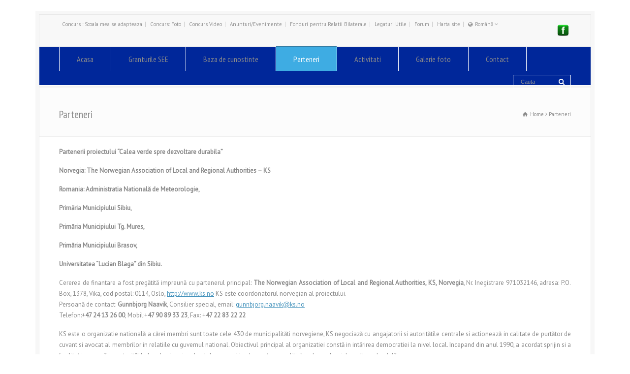

--- FILE ---
content_type: text/html; charset=UTF-8
request_url: http://caleaverde.ro/parteneri/
body_size: 14192
content:
<!doctype html>
<html lang="ro-RO" class="no-js">
<head> 
<meta charset="UTF-8" />  
<meta name="viewport" content="width=device-width, initial-scale=1, maximum-scale=1"><link rel="alternate" type="application/rss+xml" title="Calea Verde RSS Feed" href="http://caleaverde.ro/feed/" />
<link rel="alternate" type="application/atom+xml" title="Calea Verde Atom Feed" href="http://caleaverde.ro/feed/atom/" />
<link rel="pingback" href="http://caleaverde.ro/xmlrpc.php" />
<title>Parteneri &#8211; Calea Verde</title>

<link rel="stylesheet" href="http://caleaverde.ro/wp-content/plugins/sitepress-multilingual-cms/res/css/language-selector.css?v=3.1.9.7" type="text/css" media="all" />
<link rel='dns-prefetch' href='//fonts.googleapis.com' />
<link rel='dns-prefetch' href='//s.w.org' />
<link rel="alternate" type="application/rss+xml" title="Calea Verde &raquo; Feed" href="http://caleaverde.ro/feed/" />
<link rel="alternate" type="application/rss+xml" title="Calea Verde &raquo; Comments Feed" href="http://caleaverde.ro/comments/feed/" />
		<script type="text/javascript">
			window._wpemojiSettings = {"baseUrl":"https:\/\/s.w.org\/images\/core\/emoji\/12.0.0-1\/72x72\/","ext":".png","svgUrl":"https:\/\/s.w.org\/images\/core\/emoji\/12.0.0-1\/svg\/","svgExt":".svg","source":{"concatemoji":"http:\/\/caleaverde.ro\/wp-includes\/js\/wp-emoji-release.min.js?ver=5.2.21"}};
			!function(e,a,t){var n,r,o,i=a.createElement("canvas"),p=i.getContext&&i.getContext("2d");function s(e,t){var a=String.fromCharCode;p.clearRect(0,0,i.width,i.height),p.fillText(a.apply(this,e),0,0);e=i.toDataURL();return p.clearRect(0,0,i.width,i.height),p.fillText(a.apply(this,t),0,0),e===i.toDataURL()}function c(e){var t=a.createElement("script");t.src=e,t.defer=t.type="text/javascript",a.getElementsByTagName("head")[0].appendChild(t)}for(o=Array("flag","emoji"),t.supports={everything:!0,everythingExceptFlag:!0},r=0;r<o.length;r++)t.supports[o[r]]=function(e){if(!p||!p.fillText)return!1;switch(p.textBaseline="top",p.font="600 32px Arial",e){case"flag":return s([55356,56826,55356,56819],[55356,56826,8203,55356,56819])?!1:!s([55356,57332,56128,56423,56128,56418,56128,56421,56128,56430,56128,56423,56128,56447],[55356,57332,8203,56128,56423,8203,56128,56418,8203,56128,56421,8203,56128,56430,8203,56128,56423,8203,56128,56447]);case"emoji":return!s([55357,56424,55356,57342,8205,55358,56605,8205,55357,56424,55356,57340],[55357,56424,55356,57342,8203,55358,56605,8203,55357,56424,55356,57340])}return!1}(o[r]),t.supports.everything=t.supports.everything&&t.supports[o[r]],"flag"!==o[r]&&(t.supports.everythingExceptFlag=t.supports.everythingExceptFlag&&t.supports[o[r]]);t.supports.everythingExceptFlag=t.supports.everythingExceptFlag&&!t.supports.flag,t.DOMReady=!1,t.readyCallback=function(){t.DOMReady=!0},t.supports.everything||(n=function(){t.readyCallback()},a.addEventListener?(a.addEventListener("DOMContentLoaded",n,!1),e.addEventListener("load",n,!1)):(e.attachEvent("onload",n),a.attachEvent("onreadystatechange",function(){"complete"===a.readyState&&t.readyCallback()})),(n=t.source||{}).concatemoji?c(n.concatemoji):n.wpemoji&&n.twemoji&&(c(n.twemoji),c(n.wpemoji)))}(window,document,window._wpemojiSettings);
		</script>
		<style type="text/css">
img.wp-smiley,
img.emoji {
	display: inline !important;
	border: none !important;
	box-shadow: none !important;
	height: 1em !important;
	width: 1em !important;
	margin: 0 .07em !important;
	vertical-align: -0.1em !important;
	background: none !important;
	padding: 0 !important;
}
</style>
	<link rel='stylesheet' id='dashicons-css'  href='http://caleaverde.ro/wp-includes/css/dashicons.min.css?ver=5.2.21' type='text/css' media='all' />
<link rel='stylesheet' id='wunderground-css'  href='http://caleaverde.ro/wp-content/plugins/wunderground/assets/css/wunderground.css?ver=2.1.3' type='text/css' media='all' />
<link rel='stylesheet' id='language-selector-css'  href='http://caleaverde.ro/wp-content/plugins/sitepress-multilingual-cms/res/css/language-selector-click.css?ver=5.2.21' type='text/css' media='all' />
<link rel='stylesheet' id='wp-block-library-css'  href='http://caleaverde.ro/wp-includes/css/dist/block-library/style.min.css?ver=5.2.21' type='text/css' media='all' />
<link rel='stylesheet' id='layerslider-css'  href='http://caleaverde.ro/wp-content/plugins/LayerSlider/static/css/layerslider.css?ver=5.3.2' type='text/css' media='all' />
<link rel='stylesheet' id='ls-google-fonts-css'  href='http://fonts.googleapis.com/css?family=Lato:100,300,regular,700,900%7COpen+Sans:300%7CIndie+Flower:regular%7COswald:300,regular,700&#038;subset=latin%2Clatin-ext' type='text/css' media='all' />
<link rel='stylesheet' id='contact-form-7-css'  href='http://caleaverde.ro/wp-content/plugins/contact-form-7/includes/css/styles.css?ver=5.1.3' type='text/css' media='all' />
<link rel='stylesheet' id='responsive-lightbox-nivo_lightbox-css-css'  href='http://caleaverde.ro/wp-content/plugins/responsive-lightbox-lite/assets/nivo-lightbox/nivo-lightbox.css?ver=5.2.21' type='text/css' media='all' />
<link rel='stylesheet' id='responsive-lightbox-nivo_lightbox-css-d-css'  href='http://caleaverde.ro/wp-content/plugins/responsive-lightbox-lite/assets/nivo-lightbox/themes/default/default.css?ver=5.2.21' type='text/css' media='all' />
<link rel='stylesheet' id='rs-plugin-settings-css'  href='http://caleaverde.ro/wp-content/plugins/revslider/rs-plugin/css/settings.css?ver=4.6.92' type='text/css' media='all' />
<style id='rs-plugin-settings-inline-css' type='text/css'>
.tp-caption a{color:#ff7302;text-shadow:none;-webkit-transition:all 0.2s ease-out;-moz-transition:all 0.2s ease-out;-o-transition:all 0.2s ease-out;-ms-transition:all 0.2s ease-out}.tp-caption a:hover{color:#ffa902}
</style>
<link rel='stylesheet' id='page-list-style-css'  href='http://caleaverde.ro/wp-content/plugins/sitemap/css/page-list.css?ver=4.3' type='text/css' media='all' />
<link rel='stylesheet' id='wpnb-cssF-css'  href='http://caleaverde.ro/wp-content/plugins/wp-news-bulletin/lib/css/wpnb_frontEnd.css?ver=5.2.21' type='text/css' media='all' />
<link rel='stylesheet' id='normalize-css'  href='http://caleaverde.ro/wp-content/themes/cvrd/css/normalize.css?ver=5.2.21' type='text/css' media='all' />
<link rel='stylesheet' id='theme-framework-css'  href='http://caleaverde.ro/wp-content/themes/cvrd/css/rt-css-framework.css?ver=5.2.21' type='text/css' media='all' />
<link rel='stylesheet' id='fontello-css'  href='http://caleaverde.ro/wp-content/themes/cvrd/css/fontello/css/fontello.css?ver=5.2.21' type='text/css' media='all' />
<link rel='stylesheet' id='jackbox-css'  href='http://caleaverde.ro/wp-content/themes/cvrd/js/lightbox/css/jackbox.min.css?ver=5.2.21' type='text/css' media='all' />
<link rel='stylesheet' id='theme-style-all-css'  href='http://caleaverde.ro/wp-content/themes/cvrd/css/style.css?ver=5.2.21' type='text/css' media='all' />
<link rel='stylesheet' id='jquery-owl-carousel-css'  href='http://caleaverde.ro/wp-content/themes/cvrd/css/owl.carousel.css?ver=5.2.21' type='text/css' media='all' />
<link rel='stylesheet' id='flex-slider-css-css'  href='http://caleaverde.ro/wp-content/themes/cvrd/css/flexslider.css?ver=5.2.21' type='text/css' media='all' />
<link rel='stylesheet' id='progression-player-css'  href='http://caleaverde.ro/wp-content/themes/cvrd/js/video_player/progression-player.css?ver=5.2.21' type='text/css' media='all' />
<link rel='stylesheet' id='progression-skin-minimal-light-css'  href='http://caleaverde.ro/wp-content/themes/cvrd/js/video_player/skin-minimal-light.css?ver=5.2.21' type='text/css' media='all' />
<link rel='stylesheet' id='isotope-css-css'  href='http://caleaverde.ro/wp-content/themes/cvrd/css/isotope.css?ver=5.2.21' type='text/css' media='all' />
<link rel='stylesheet' id='jquery-colortip-css'  href='http://caleaverde.ro/wp-content/themes/cvrd/css/colortip-1.0-jquery.css?ver=5.2.21' type='text/css' media='all' />
<link rel='stylesheet' id='animate-css'  href='http://caleaverde.ro/wp-content/themes/cvrd/css/animate.css?ver=5.2.21' type='text/css' media='all' />
<!--[if IE 7]>
<link rel='stylesheet' id='theme-ie7-css'  href='http://caleaverde.ro/wp-content/themes/cvrd/css/ie7.css?ver=5.2.21' type='text/css' media='all' />
<![endif]-->
<!--[if lt IE 9]>
<link rel='stylesheet' id='theme-ltie9-css'  href='http://caleaverde.ro/wp-content/themes/cvrd/css/before_ie9.css?ver=5.2.21' type='text/css' media='all' />
<![endif]-->
<link rel='stylesheet' id='theme-skin-css'  href='http://caleaverde.ro/wp-content/themes/cvrd/css/blue-style.css?ver=5.2.21' type='text/css' media='all' />
<style id='theme-skin-inline-css' type='text/css'>
#navigation_bar > ul > li > a{font-family:'PT Sans Narrow',sans-serif;font-weight:normal !important}.flex-caption,.pricing_table .table_wrap ul > li.caption,.pricing_table .table_wrap.highlight ul > li.caption,.banner p,.sidebar .featured_article_title,.footer_widgets_row .featured_article_title,.latest-news a.title,h1,h2,h3,h4,h5{font-family:'PT Sans Narrow',sans-serif;font-weight:normal !important}body,#navigation_bar > ul > li > a span,.product_info h5,.product_item_holder h5,#slogan_text{font-family:'PT Sans',sans-serif;font-weight:400 !important}.testimonial .text,blockquote p{font-family:'PT Serif',sans-serif;font-weight:normal !important}#navigation_bar > ul > li.current_page_item,#navigation_bar > ul > li.current-menu-ancestor,#navigation_bar > ul > li:hover,#navigation ul.sub-menu li a:hover{background-color:#3eace3}#navigation ul.sub-menu li:hover > a{opacity:0.8;background-color:transparent}#navigation_bar,#navigation ul.sub-menu,html .nav_border,.multicolumn-holder{background-color:#00279a}#navigation_bar,#navigation ul,html .stuck .nav_border{background-image:none}#navigation_bar > ul > li > a,#navigation {border-color:transparent}#navigation ul li{border-width:0}#navigation ul li a {border-bottom:0}#navigation_bar,html .stuck .nav_border {border-width:0 0 1px 0}.search-bar,.search-bar form input:focus{background:transparent}.nav_border,#navigation_bar,#navigation li,#navigation ul li a,html .stuck .nav_border,.search-bar,#navigation li:first-child,.multicolumn-holder,#navigation .multicolumn-holder a,#navigation_bar .multicolumn-holder > ul,#navigation .sub-menu,#navigation .sub-menu li,.menu-style-two #header .nav_border,#navigation_bar #navigation li:last-child{border-color:#ffffff}.responsive #navigation_bar li a,.responsive .stuck #navigation_bar li a{border-color:#ffffff !important}.search-bar .icon-search-1{color:#ffffff}#row-85396-1{padding-top:20px}#row-85396-1{padding-bottom:20px}@media only screen and (max-width:767px){#row-85396-1{padding-left:0px;padding-right:0px}}@media only screen and (min-width:960px){.header-design2 .default_position #navigation_bar > ul > li > a{line-height:80px}.header-design2 #logo img{max-height:60px}.header-design2  #logo h1,.header-design2  #logo h1 a{padding:0;line-height:60px}.header-design2 .section_logo > section{display:table;height:60px}.header-design2 #logo > a{display:table-cell;vertical-align:middle}}
</style>
<link rel='stylesheet' id='menu-css'  href='//fonts.googleapis.com/css?family=PT+Sans+Narrow&#038;subset=latin%2Clatin-ext&#038;ver=5.2.21' type='text/css' media='all' />
<link rel='stylesheet' id='body-css'  href='//fonts.googleapis.com/css?family=PT+Sans%3A400%2C400italic&#038;ver=5.2.21' type='text/css' media='all' />
<link rel='stylesheet' id='serif-css'  href='//fonts.googleapis.com/css?family=PT+Serif&#038;ver=5.2.21' type='text/css' media='all' />
<link rel='stylesheet' id='theme-style-css'  href='http://caleaverde.ro/wp-content/themes/cvrd/style.css?ver=5.2.21' type='text/css' media='all' />
<script type='text/javascript' src='http://caleaverde.ro/wp-includes/js/jquery/jquery.js?ver=1.12.4-wp'></script>
<script type='text/javascript' src='http://caleaverde.ro/wp-includes/js/jquery/jquery-migrate.min.js?ver=1.4.1'></script>
<script type='text/javascript' src='http://caleaverde.ro/wp-includes/js/jquery/ui/core.min.js?ver=1.11.4'></script>
<script type='text/javascript' src='http://caleaverde.ro/wp-includes/js/jquery/ui/widget.min.js?ver=1.11.4'></script>
<script type='text/javascript' src='http://caleaverde.ro/wp-includes/js/jquery/ui/position.min.js?ver=1.11.4'></script>
<script type='text/javascript' src='http://caleaverde.ro/wp-includes/js/jquery/ui/menu.min.js?ver=1.11.4'></script>
<script type='text/javascript' src='http://caleaverde.ro/wp-includes/js/wp-sanitize.min.js?ver=5.2.21'></script>
<script type='text/javascript' src='http://caleaverde.ro/wp-includes/js/wp-a11y.min.js?ver=5.2.21'></script>
<script type='text/javascript'>
/* <![CDATA[ */
var uiAutocompleteL10n = {"noResults":"No results found.","oneResult":"1 result found. Use up and down arrow keys to navigate.","manyResults":"%d results found. Use up and down arrow keys to navigate.","itemSelected":"Item selected."};
/* ]]> */
</script>
<script type='text/javascript' src='http://caleaverde.ro/wp-includes/js/jquery/ui/autocomplete.min.js?ver=1.11.4'></script>
<script type='text/javascript'>
/* <![CDATA[ */
var WuWidget = {"apiKey":"3ffab52910ec1a0e","_wpnonce":"54990caa68","ajaxurl":"http:\/\/caleaverde.ro\/wp-admin\/admin-ajax.php","is_admin":"","subdomain":"romanian"};
/* ]]> */
</script>
<script type='text/javascript' src='http://caleaverde.ro/wp-content/plugins/wunderground/assets/js/widget.min.js?ver=2.1.3'></script>
<script type='text/javascript' src='http://caleaverde.ro/wp-content/plugins/LayerSlider/static/js/greensock.js?ver=1.11.8'></script>
<script type='text/javascript' src='http://caleaverde.ro/wp-content/plugins/LayerSlider/static/js/layerslider.kreaturamedia.jquery.js?ver=5.3.2'></script>
<script type='text/javascript' src='http://caleaverde.ro/wp-content/plugins/LayerSlider/static/js/layerslider.transitions.js?ver=5.3.2'></script>
<script type='text/javascript' src='http://caleaverde.ro/wp-content/plugins/responsive-lightbox-lite/assets/nivo-lightbox/nivo-lightbox.min.js?ver=5.2.21'></script>
<script type='text/javascript'>
/* <![CDATA[ */
var rllArgs = {"script":"nivo_lightbox","selector":"lightbox","custom_events":""};
/* ]]> */
</script>
<script type='text/javascript' src='http://caleaverde.ro/wp-content/plugins/responsive-lightbox-lite/assets/inc/script.js?ver=5.2.21'></script>
<script type='text/javascript' src='http://caleaverde.ro/wp-content/plugins/revslider/rs-plugin/js/jquery.themepunch.tools.min.js?ver=4.6.92'></script>
<script type='text/javascript' src='http://caleaverde.ro/wp-content/plugins/revslider/rs-plugin/js/jquery.themepunch.revolution.min.js?ver=4.6.92'></script>
<script type='text/javascript' src='http://caleaverde.ro/wp-content/plugins/wp-news-bulletin/lib/js/wpnb_frontEnd.js?ver=5.2.21'></script>
<script type='text/javascript' src='http://caleaverde.ro/wp-content/themes/cvrd/js/modernizr.min.js?ver=5.2.21'></script>
<link rel='https://api.w.org/' href='http://caleaverde.ro/wp-json/' />
<link rel="EditURI" type="application/rsd+xml" title="RSD" href="http://caleaverde.ro/xmlrpc.php?rsd" />
<link rel="wlwmanifest" type="application/wlwmanifest+xml" href="http://caleaverde.ro/wp-includes/wlwmanifest.xml" /> 
<meta name="generator" content="WordPress 5.2.21" />
<link rel='shortlink' href='http://caleaverde.ro/?p=20' />
<link rel="alternate" type="application/json+oembed" href="http://caleaverde.ro/wp-json/oembed/1.0/embed?url=http%3A%2F%2Fcaleaverde.ro%2Fparteneri%2F" />
<link rel="alternate" type="text/xml+oembed" href="http://caleaverde.ro/wp-json/oembed/1.0/embed?url=http%3A%2F%2Fcaleaverde.ro%2Fparteneri%2F&#038;format=xml" />
		<script type="text/javascript">
			jQuery(document).ready(function() {
				// CUSTOM AJAX CONTENT LOADING FUNCTION
				var ajaxRevslider = function(obj) {
				
					// obj.type : Post Type
					// obj.id : ID of Content to Load
					// obj.aspectratio : The Aspect Ratio of the Container / Media
					// obj.selector : The Container Selector where the Content of Ajax will be injected. It is done via the Essential Grid on Return of Content
					
					var content = "";

					data = {};
					
					data.action = 'revslider_ajax_call_front';
					data.client_action = 'get_slider_html';
					data.token = '105764cb43';
					data.type = obj.type;
					data.id = obj.id;
					data.aspectratio = obj.aspectratio;
					
					// SYNC AJAX REQUEST
					jQuery.ajax({
						type:"post",
						url:"http://caleaverde.ro/wp-admin/admin-ajax.php",
						dataType: 'json',
						data:data,
						async:false,
						success: function(ret, textStatus, XMLHttpRequest) {
							if(ret.success == true)
								content = ret.data;								
						},
						error: function(e) {
							console.log(e);
						}
					});
					
					 // FIRST RETURN THE CONTENT WHEN IT IS LOADED !!
					 return content;						 
				};
				
				// CUSTOM AJAX FUNCTION TO REMOVE THE SLIDER
				var ajaxRemoveRevslider = function(obj) {
					return jQuery(obj.selector+" .rev_slider").revkill();
				};

				// EXTEND THE AJAX CONTENT LOADING TYPES WITH TYPE AND FUNCTION
				var extendessential = setInterval(function() {
					if (jQuery.fn.tpessential != undefined) {
						clearInterval(extendessential);
						if(typeof(jQuery.fn.tpessential.defaults) !== 'undefined') {
							jQuery.fn.tpessential.defaults.ajaxTypes.push({type:"revslider",func:ajaxRevslider,killfunc:ajaxRemoveRevslider,openAnimationSpeed:0.3});   
							// type:  Name of the Post to load via Ajax into the Essential Grid Ajax Container
							// func: the Function Name which is Called once the Item with the Post Type has been clicked
							// killfunc: function to kill in case the Ajax Window going to be removed (before Remove function !
							// openAnimationSpeed: how quick the Ajax Content window should be animated (default is 0.3)
						}
					}
				},30);
			});
		</script>
		<meta name="generator" content="WPML ver:3.1.9.7 stt:46,1;0" />
<link rel="alternate" hreflang="ro-RO" href="http://caleaverde.ro/parteneri/" />
<link rel="alternate" hreflang="en-US" href="http://caleaverde.ro/partners/?lang=en" />
<!-- <meta name="NextGEN" version="3.2.2" /> -->
<!--[if lt IE 9]><script src="http://caleaverde.ro/wp-content/themes/cvrd/js/html5shiv.js"></script><![endif]--><!--[if gte IE 9]> <style type="text/css"> .gradient { filter: none; } </style> <![endif]--></head>
<body class="page-template-default page page-id-20  responsive menu-style-one templateid_85396 template-builder boxed-body wide rt_content_animations header-design1">

			<script type="text/javascript">
			/* <![CDATA[ */ 
				document.getElementsByTagName("html")[0].className.replace(/\no-js\b/, "js");
				window.onerror=function(){				
					document.getElementById("rt_loading").removeAttribute("class");
				}			 	
			/* ]]> */	
			</script> 
		<!-- background wrapper -->
<div id="container">   


	<!-- mobile actions -->
	<section id="mobile_bar" class="clearfix">
		<div class="mobile_menu_control icon-menu"></div>
		<div class="top_bar_control icon-cog"></div>    
	</section>
	<!-- / end section #mobile_bar -->    

		<!-- top bar -->
	<section id="top_bar" class="clearfix">

		<div class="top_bar_container">   

<a href="http://facebook.com/CaleaVerde" target="_blank"><img class=" size-full wp-image-32 alignright" src="http://caleaverde.ro/wp-content/uploads/2015/05/fb16.png" alt="facebook-icon" width="32" height="32" /></a>
					<ul id="top_navigation" class="top_links">

						<!--  top links -->
													<li id="menu-item-1202" class="menu-item menu-item-type-post_type menu-item-object-page menu-item-1202"><a href="http://caleaverde.ro/concurs-scoala-mea-se-adapteaza/">Concurs : Scoala mea se adapteaza</a></li>
<li id="menu-item-1688" class="menu-item menu-item-type-custom menu-item-object-custom menu-item-1688"><a href="http://caleaverde.ro/concurs-adaptarea-la-schimbarile-climatice-in-fotografii/">Concurs: Foto</a></li>
<li id="menu-item-2205" class="menu-item menu-item-type-custom menu-item-object-custom menu-item-2205"><a href="/concurs-video/">Concurs Video</a></li>
<li id="menu-item-91" class="menu-item menu-item-type-post_type menu-item-object-page menu-item-91"><a href="http://caleaverde.ro/anunturi-evenimente/">Anunturi/Evenimente</a></li>
<li id="menu-item-2788" class="menu-item menu-item-type-post_type menu-item-object-page menu-item-2788"><a href="http://caleaverde.ro/fonduri-pentru-relatii-bilaterale/">Fonduri pentru Relatii Bilaterale</a></li>
<li id="menu-item-98" class="menu-item menu-item-type-post_type menu-item-object-page menu-item-98"><a href="http://caleaverde.ro/legaturi-utile/">Legaturi Utile</a></li>
<li id="menu-item-411" class="menu-item menu-item-type-custom menu-item-object-custom menu-item-411"><a href="/forums/">Forum</a></li>
<li id="menu-item-141" class="menu-item menu-item-type-post_type menu-item-object-page menu-item-141"><a href="http://caleaverde.ro/harta-site/">Harta site</a></li>
					              


							 

		


												    <li class="languages icon-globe-1">Română <span class="icon-angle-down"></span><ul class="flags"><li><img src="http://caleaverde.ro/wp-content/plugins/sitepress-multilingual-cms/res/flags/en.png" height="12" alt="en" width="18" /> <a href="http://caleaverde.ro/partners/?lang=en" title="English"><span>English</span></a></li><li><img src="http://caleaverde.ro/wp-content/plugins/sitepress-multilingual-cms/res/flags/ro.png" height="12" alt="ro" width="18" /> <a href="http://caleaverde.ro/parteneri/" title="Română"><span>Română</span></a></li></ul></li>		  
						
						
					</ul>


					

		</div><!-- / end div .top_bar_container -->   
 
	</section><!-- / end section #top_bar -->    
	    


		<!-- header -->
	<header id="header"> 

<!-- navigation -->   
		<div class="nav_shadow sticky"><div class="nav_border"> 
			<nav id="navigation_bar" class="navigation  with_small_logo"><ul id="navigation" class="menu"><li id='menu-item-24'  class="menu-item menu-item-type-post_type menu-item-object-page menu-item-home top-level-0" data-column-size='0'><a  href="http://caleaverde.ro/">Acasa</a> </li>
<li id='menu-item-26'  class="menu-item menu-item-type-post_type menu-item-object-page menu-item-has-children hasSubMenu top-level-1" data-column-size='0'><a  href="http://caleaverde.ro/granturile-see/">Granturile SEE</a> 
<ul class="sub-menu">
<li id='menu-item-25'  class="menu-item menu-item-type-post_type menu-item-object-page"><a  href="http://caleaverde.ro/documente-relevante/">Documente relevante</a> </li>
</ul>
</li>
<li id='menu-item-95'  class="menu-item menu-item-type-post_type menu-item-object-page menu-item-has-children hasSubMenu top-level-2" data-column-size='0'><a  href="http://caleaverde.ro/baza-de-cunostinte/">Baza de cunostinte</a> 
<ul class="sub-menu">
<li id='menu-item-358'  class="menu-item menu-item-type-post_type menu-item-object-page"><a  href="http://caleaverde.ro/prezentari/">Prezentari</a> </li>
<li id='menu-item-1411'  class="menu-item menu-item-type-post_type menu-item-object-page"><a  href="http://caleaverde.ro/baza-de-cunostinte/sondaje/">Sondaje</a> </li>
<li id='menu-item-1416'  class="menu-item menu-item-type-post_type menu-item-object-page"><a  href="http://caleaverde.ro/studii/">Studii</a> </li>
<li id='menu-item-1989'  class="menu-item menu-item-type-post_type menu-item-object-page"><a  href="http://caleaverde.ro/ghiduri/">Ghiduri</a> </li>
<li id='menu-item-1930'  class="menu-item menu-item-type-post_type menu-item-object-page menu-item-has-children hasSubMenu"><a  href="http://caleaverde.ro/baza-de-cunostinte/harti-tematice/">Harti tematice</a> 
	<ul class="sub-menu">
<li id='menu-item-1935'  class="menu-item menu-item-type-post_type menu-item-object-page"><a  href="http://caleaverde.ro/determinarea-potentialului-resurselor-de-energie/">Determinarea Potentialului Resurselor de Energie</a> </li>
	</ul>
</li>
</ul>
</li>
<li id='menu-item-27'  class="menu-item menu-item-type-post_type menu-item-object-page current-menu-item page_item page-item-20 current_page_item top-level-3" data-column-size='0'><a  href="http://caleaverde.ro/parteneri/">Parteneri</a> </li>
<li id='menu-item-469'  class="menu-item menu-item-type-post_type menu-item-object-page menu-item-has-children hasSubMenu top-level-4" data-column-size='0'><a  href="http://caleaverde.ro/activitati/">Activitati</a> 
<ul class="sub-menu">
<li id='menu-item-1042'  class="menu-item menu-item-type-post_type menu-item-object-page"><a  href="http://caleaverde.ro/activitati/educare-informare/">Educare / informare</a> </li>
<li id='menu-item-1056'  class="menu-item menu-item-type-post_type menu-item-object-page"><a  href="http://caleaverde.ro/activitati/elaborare-ghiduri/">Elaborare ghiduri</a> </li>
<li id='menu-item-1060'  class="menu-item menu-item-type-post_type menu-item-object-page"><a  href="http://caleaverde.ro/activitati/publicitate/">Publicitate</a> </li>
<li id='menu-item-1059'  class="menu-item menu-item-type-post_type menu-item-object-page"><a  href="http://caleaverde.ro/activitati/stabilire-retea-comunicatori/">Stabilire retea comunicatori</a> </li>
<li id='menu-item-1058'  class="menu-item menu-item-type-post_type menu-item-object-page"><a  href="http://caleaverde.ro/activitati/elaborare-studii-meteorologice/">Elaborare studii meteorologice</a> </li>
<li id='menu-item-1057'  class="menu-item menu-item-type-post_type menu-item-object-page"><a  href="http://caleaverde.ro/activitati/elaborare-strategii-si-planuri-de-actiune/">Elaborare  strategii si planuri de actiune</a> </li>
<li id='menu-item-1055'  class="menu-item menu-item-type-post_type menu-item-object-page"><a  href="http://caleaverde.ro/activitati/implementare-proiect-pilot-sector-vulnerabil-transport/">Implementare proiect  pilot – sector vulnerabil „transport”</a> </li>
<li id='menu-item-1063'  class="menu-item menu-item-type-post_type menu-item-object-page"><a  href="http://caleaverde.ro/activitati/implementare-proiect-pilot-sectoare-vulnerabile-energie-si-infrastructuraconstructiiplanificare-urbana/">Implementare  proiect pilot – sectoare vulnerabile „energie” si ”infrastructura/constructii/planificare urbana”</a> </li>
</ul>
</li>
<li id='menu-item-53'  class="menu-item menu-item-type-post_type menu-item-object-page top-level-5" data-column-size='0'><a  href="http://caleaverde.ro/galerie-foto/">Galerie foto</a> </li>
<li id='menu-item-28'  class="menu-item menu-item-type-post_type menu-item-object-page top-level-6" data-column-size='0'><a  href="http://caleaverde.ro/contact/">Contact</a> </li>
</ul>
					<!-- search -->
					<div class="search-bar">
						<form action="http://caleaverde.ro" method="get" class="showtextback" id="menu_search">
							<fieldset>							
								<input type="text" class="search_text showtextback" name="s" id="menu_search_field" value="Cauta" />		
								<div class="icon-search-1"></div>					
							</fieldset>
						</form>
					</div>
					<!-- / search-->
				 

			</nav>
		</div></div>
		<!-- / navigation  -->  

	

	</header><!-- end tag #header --> 
			



		<!-- content holder --> 
		<div class="content_holder">

		<section class="top_content header-85396 clearfix"><section class="info_bar clearfix "><section class="heading"><h2>Parteneri</h2></section> <section class="breadcrumb"><div itemscope itemtype="http://data-vocabulary.org/Breadcrumb"><a class="icon-home" href="http://caleaverde.ro" itemprop="url"><span itemprop="title" title="Calea Verde">Home</span></a> <span class="icon-angle-right"></span> 
<div itemscope itemprop="child" itemtype="http://data-vocabulary.org/Breadcrumb"><span itemprop="title" title="Parteneri">Parteneri</span></div></div></section></section></section>		
			<div class="content_second_background">
				<div class="content_area clearfix"> 
		

				 
	<div id="row-85396-1" class="content_block_background template_builder "> 
			<section class="content_block clearfix"><section id="row-85396-1-content" class="content full  clearfix"><div class="row clearfix"><section id="text-box-85396-71144" class="text_box" data-rt-animate="animate" data-rt-animation-type="fadeIn" data-rt-animation-group="single"><p style="text-align: justify;"><strong>Partenerii proiectului “Calea verde spre dezvoltare durabila”</strong></p>
<p style="text-align: justify;"><strong>Norvegia: The Norwegian Association of Local and Regional Authorities – KS</strong></p>
<p style="text-align: justify;"><strong>Romania: Administratia Natională de Meteorologie, </strong></p>
<p style="text-align: justify;"><strong>Primăria Municipiului Sibiu,</strong></p>
<p style="text-align: justify;"><strong> Primăria Municipiului Tg. Mures,</strong></p>
<p style="text-align: justify;"><strong> Primăria Municipiului Brasov,</strong></p>
<p style="text-align: justify;"><strong> Universitatea “Lucian Blaga” din Sibiu.</strong></p>
<p style="text-align: justify;">Cererea de finantare a fost pregătită impreună cu partenerul principal: <strong>The Norwegian Association of Local and Regional Authorities, KS, Norvegia</strong>, Nr. Inegistrare 971032146, adresa: P.O. Box, 1378, Vika, cod postal: 0114, Oslo, <a href="http://www.ks.no">http://www.ks.no</a> KS este coordonatorul norvegian al proiectului.<br /> Persoană de contact: <strong>Gunnbjorg Naavik</strong>, Consilier special, email: <a href="mailto:gunnbjorg.naavik@ks.no">gunnbjorg.naavik@ks.no</a><br /> Telefon:+<strong>47 24 13 26 00</strong>, Mobil:+<strong>47 90 89 33 23</strong>, Fax: +<strong>47 22 83 22 22</strong></p>
<p style="text-align: justify;">KS este o organizatie natională a cărei membri sunt toate cele 430 de municipalităti norvegiene, KS negociază cu angajatorii si autoritătile centrale si actionează in calitate de purtător de cuvant si avocat al membrilor in relatiile cu guvernul national. Obiectivul principal al organizatiei constă in intărirea democratiei la nivel local. Incepand din anul 1990, a acordat sprijin si a facilitat impreună cu autoritătile locale si regionale elaborarea si implementarea politicilor de mediu si dezvoltare durabilă.</p>
<p style="text-align: justify;">KS a implementat impreună cu mai multe ministere, <strong>Ministerul Mediului, Ministerul Transportului, Ministerul Guvernului Local si al Dezvoltării Regionale</strong>, mai multe programe axate pe aspecte de mediu si schimbări climatice. Programul “<strong>Orasele viitorului</strong>” este incă in implementare, avand ca si componentă adaptarea la schimbări climatice.<br /> KS are o experientă considerabilă in cooperarea internatională atat in Europa, Balcani, Rusia si tările in curs de dezvoltare, fiind membră a Consiliului European al Municipalitătilor si Regiunilor (CRMR) si a Centrului European al Companiilor cu Participare Publică si Interes Economic General (CEEP).<br /> KS va coopera cu Directia Norvegiană a Protectiei Civile-DSB, Vestlandsforsking, si alti actori norvegieni relevanti cum ar fi municipalităti, universităti, ONG-uri etc. pentru implementarea proiectului.</p>
<p style="text-align: justify;">Partenerul principal a acordat constant consultantă si suport in pregătirea propunerii de proiect, a fost de trei ori In vizită de lucru in Romania de la semnarea Memorandumului de Intelegere pentru a acorda consultantă beneficiarului si pentru a participa la intalniri, discutii cu<strong> Operatorul Programului, Ministerul Mediului si Schimbărilor Climatice si Punctul National Focal, Ministerul Afacerilor Europene</strong>, a participat si a sustinut prezentări pe tema ACC la o intalnire organizată de APM Sibiu cu factorii interesati din Regiunea 7 Centru, din sectoarele vulnerabile din cele două municipalităti in care se va implementa proiectul. KS va incheia un acord de parteneriat cu Directia Norvegiană a Protectiei Civile – Directia pentru Coordonarea Adaptării la Schimbări Climatice din Norvegia, ai cărei experti au participat de asemenea la intalnirea de lucru organizată la Sibiu cu prezentări si consultantă. Expertiza si cunostintele partenerului legate de proiecte internationale, aspecte ce tin de adaptarea la schimbări climatice vor contribui la atingerea obiectivelor proiectului predefinit. Impreună cu <strong>KS, APM Sibiu</strong> a implementat deja cu succes un proiect In valoare de 2,4 milioane Euro finantat In cadrul Programului Norvegian de Cooperare pentru Dezvoltare Economică si Crestere Socială In Romania, prin Norway Grants, In prima rundă de finantare.<br /> Partenerul principal va implica o serie de experti norvegieni in sesiunile de instruiri si de realizare a strategiilor municipale, vizitele de studiu, elaborarea ghidurilor.</p>
<p style="text-align: justify;"><strong>Administratia Natională de Meteorologie</strong></p>
<p style="text-align: justify;">Persoana de contact: Director executiv <strong>Mateescu Elena</strong></p>
<p style="text-align: justify;">Tel: +<strong>40 21 318 32 40</strong>; Fax: +<strong>40 21 316 31 43</strong> </p>
<p style="text-align: justify;">E-mail: <a href="mailto:relatii@meteoromania.ro">relatii@meteoromania.ro</a>;  <a href="http://www.meteoromania.ro/">http://www.meteoromania.ro</a></p>
<p style="text-align: justify;">Adresa: <strong>Bucuresti-Ploiesti, nr.97, Sector 1, Bucuresti</strong>,</p>
<ul style="text-align: justify;">
<li>are următorul rol in proiect:<br /> - va realiza 4 studii meteorologice necesare pentru elaborarea strategiilor privind adaptarea la schimbările climatice din cele trei municipii, Sibiu si Tg. Mures, Brasov. De asemenea, răspunde de achizitia, testarea si instalarea a 3 statii meteorologice automate (AWS) pentru monitorizarea parametrilor meteorologici din zona de interes. Aceste statii AWS vor fi integrate in reteaua meteorologica nationala;<br /> - va elabora ghidul pentru adaptarea la schimbări climatice in domeniul tehnologiei agricole.<br /> Activitatea desfăsurată In cadrul proiectului va contribui la realizarea obiectivului privind elaborarea strategiilor si planurilorde actiune In domeniul adaptării la schimbările climatice In cele trei municipalităti.</li>
</ul>
<p style="text-align: justify;"><strong>Primăria Municipiului Sibiu</strong></p>
<p style="text-align: justify;"> <strong>Adresa: Sibiu, strada S. Brukenthal, nr. 2</strong>,</p>
<p style="text-align: justify;">Persoane de contact: Director economic <strong>Ioana Leca</strong>;  Sef Birou UIP <strong>Tatiana Stanese</strong></p>
<p style="text-align: justify;">Tel: + <strong>0040 269 208800</strong>; Fax: + <strong>0040 269 208811</strong></p>
<p style="text-align: justify;">E-mail: <a href="mailto:pms@sibiu.ro">pms@sibiu.ro</a>; <a href="http://www.sibiu.ro">http://www.sibiu.ro</a></p>
<ul style="text-align: justify;">
<li>are următorul rol in proiect:</li>
</ul>
<p style="text-align: justify;">- contribuie, cuinformatii, la elaborarea de strategii locale si a planului de actiune pentru adaptare la schimbările climatice In municipiul Sibiu. După elaborarea planului de actiune, municipalitatea va face demersurile necesare In vederea aprobării si implementării acestora;<br /> - va implementa un proiect pilot pentru sectorul vulnerabil "Transport" in Sibiu. Proiectul pilot se referă la crearea infrastructurii pentru amplasarea subterană a cablajelor electrice/de telecomunicatii, in lungime de 10.019 metri, pe următoarele străzi din Sibiu: Blv. Victoriei (1.606 metri), Blv. V. Milea (1.756 metri), Blv. Coposu (1.044 metri ), Sos. Alba Iulia (2.586 metri) si Calea Dumbravii (3.027 metri);<br /> - plantarea a 30 de copaci In mai multe statii de autobuz, pe traseele mentionate mai sus;<br /> - va fi responsabil pentru organizarea procedurilor de achizitie publica In conformitate cu legislatia natională (OUG 34/2006, etc ), pentru achizitionarea Studiilor de Fezabilitate, Proiectelor Tehnice si executarea lucrărilor.<br /> Activitatea desfăsurată In cadrul proiectului va contribui la realizarea obiectivului privind elaborarea strategiilor si planurilor de actiune In domeniul adaptării la schimbările climatic In municipiul Sibiu. Astfel, proiectele pilot reprezintă actiuni concrete din planul de actiuni privind adaptarea la schimbările climatic implementate ca model de bună practică In sectorul vulnerabil transport.</p>
<p style="text-align: justify;"><strong>Primăria Municipiului Tg. Mures </strong></p>
<p style="text-align: justify;"> Adresa: <strong>Tg. Mureş, P-taVictoriei nr. 3, </strong></p>
<p style="text-align: justify;">Persoane de contact<strong>: </strong>Sef  Serviciu Proiecte cu Finantare Internationala<strong>  Dana Ijac</strong></p>
<p style="text-align: justify;"><strong>                                      </strong>Inspector Serviciul Proiecte cuFinantare Internationala <strong>Elisabeta Buscu</strong></p>
<ol style="text-align: justify;">
<li>Tel: + <strong>0040 265 268330</strong>; Fax: + <strong>0040265 266963</strong>, + <strong>0040264830</strong></li>
</ol>
<p style="text-align: justify;">E- mail: <a href="mailto:primaria@tirgumures.ro">primaria@tirgumures.ro</a>; <a href="http://www.tirgumures.ro">http://www.tirgumures.ro</a></p>
<ul style="text-align: justify;">
<li style="text-align: left;">are următorul rol in proiect :<br /> - contribuie cu informatii, la elaborarea strategiei locale si a planului de actiune pentru adaptare la schimbările climatice in municipiul Tg. Mures. După elaborarea planului de actiune, municipalitatea va face demersurile necesare in vederea aprobării si implementării acestora;</li>
</ul>
<p style="text-align: justify;"><strong>Primăria MunicipiuluiBrasov</strong> </p>
<p style="text-align: justify;">Adresa: <strong>Brasov, B-dulEroilor nr. 8</strong>,</p>
<p style="text-align: justify;">Persoane de contact: Arhitect sef  <strong>Marilena Manolache</strong>; consilier <strong>Daniela Martin</strong> </p>
<p style="text-align: justify;">Tel: +<strong>40 268 416550</strong>;Fax. + <strong>40 268 470147</strong></p>
<p style="text-align: justify;">E-mail: <a href="mailto:infopublice@brasovcity.ro">infopublice@brasovcity.ro</a>; <a href="http://www.brasovcity.ro">http://www.brasovcity.ro</a></p>
<p style="text-align: justify;"> </p>
<ul style="text-align: justify;">
<li>are următorul rol inproiect:<br /> - contribuie cu informatii, la elaborarea strategiei locale si a planului de actiune pentru adaptare la schimbările climatice In municipiul Brasov. După elaborarea planului de actiune, municipalitatea va face demersurile necesare in vederea aprobării si implementării acestora;<br /><br /></li>
</ul>
<p style="text-align: justify;"><strong>Universitatea “Lucian Blaga” din Sibiu, Facultatea de Inginerie</strong> </p>
<p style="text-align: justify;">Adresa: <strong>Sibiu, Blv. Victoriei, nr.10</strong></p>
<p style="text-align: justify;">Persoana de contact: Conf. Univ. dr. ing. <strong>Claudiu Isarie</strong></p>
<p style="text-align: justify;">Tel: +<strong>40-(269) 21.60.62</strong>; Fax: +<strong>40-(269) 21.78.87</strong></p>
<p style="text-align: justify;">E-mail:<a href="mailto:rectorat@ulbsibiu.ro">rectorat@ulbsibiu.ro</a>; <a href="mailto:claudiu.isarie@ulbsibiuro">claudiu.isarie@ulbsibiuro</a>; <a href="http://www.ulbsibiu.ro/">http://www.ulbsibiu.ro</a></p>
<ul>
<li style="text-align: justify;">are următorul rol in proiect :<br /> - va dezvolta un modul universitar pentru studenti care va fi inclus in programa de invătămant a facultătii, pentru specializarea universitara in domeniul adaptării la schimbările climatice si a vulnerabilitatii sectoarelor la aceste schimbări ;<br /> - va organiza un curs postuniversitar la care va participa unui număr de 20 de cursanti, cu scopul de a imbunătăti cunostintele privind adaptarea la schimbările climatice ;<br /> - va efectua un studiu de trafic pentru evaluarea eficientei traficului rutier in municipiul Sibiu si identificarea rutelor alternative in situatii de fenomene extreme care va fi folosit la elaborarea planului de actiune pentru sectorul vulnerabil transport ca parte integrată a strategiei.</li>
</ul></section></div><div class="row clearfix"><section id="staff-list-85396-71766" class="team clearfix  style-one " data-rt-animation-group="group"></section><div class="paging_wrapper margin-t30 margin-b30"></div></div></section></section></div>
							
	
				</div><!-- / end div .content_area -->  

				<div class="content_footer footer_widgets_holder footer-85396"><section class="footer_widgets clearfix footer-widgets-85396 clearfix"><div class="row clearfix footer_widgets_row"><div id="footer-column-1" class="box one"></div></div></section></div>

	        </div><!-- / end div .content_second_background -->  
	    </div><!-- / end div .content_holder -->  
	</div><!-- end div #container --> 

    <!-- footer -->
    <footer id="footer">

        <!-- footer info -->


        <div class="footer_info">     
<div align="center">  
                     <h4>
Finantat prin fonduri asigurate de Islanda, Liechtenstein si Norvegia
prin Granturile SEE 2009-2014, Program RO07 Adaptare la schimbari
climatice
</br>
Supported  by a grant from Iceland, Liechtenstein and Norway through the
EEA Grants 2009-2014, under the Program RO07 - Adaptation to climate
change</h4>
</div>
            <!-- left side -->
            <div class="part1">

					<!-- footer nav -->

										    				    
<h6>Continutul acestui website nu reprezinta in mod obligatoriu pozitia oficiala a Mecanismului Financiar SEE 2009-2014.</br>
Intreaga raspundere asupra corectitudinii si coerentei informatiilor prezentate revine initiatorilor website-ului.</h6>

					<!-- copyright text -->
					<div class="copyright">&copy 2015. Calea Verde					</div><!-- / end div .copyright -->	            
                
            </div><!-- / end div .part1 -->
            
			<!-- social media icons -->				
			<!-- / end ul .social_media_icons -->

        </div><!-- / end div .footer_info -->
       
    </footer>
    <!-- / footer -->


  

<!-- ngg_resource_manager_marker --><script type='text/javascript' src='http://caleaverde.ro/wp-content/plugins/sitepress-multilingual-cms/res/js/language-selector.js?ver=3.1.9.7'></script>
<script type='text/javascript'>
/* <![CDATA[ */
var wpcf7 = {"apiSettings":{"root":"http:\/\/caleaverde.ro\/wp-json\/contact-form-7\/v1","namespace":"contact-form-7\/v1"}};
/* ]]> */
</script>
<script type='text/javascript' src='http://caleaverde.ro/wp-content/plugins/contact-form-7/includes/js/scripts.js?ver=5.1.3'></script>
<script type='text/javascript' src='http://caleaverde.ro/wp-content/themes/cvrd/js/jquery.easing.1.3.js?ver=5.2.21'></script>
<script type='text/javascript' src='http://caleaverde.ro/wp-content/themes/cvrd/js/jquery.tools.min.js?ver=5.2.21'></script>
<script type='text/javascript' src='http://caleaverde.ro/wp-content/themes/cvrd/js/waypoints.min.js?ver=5.2.21'></script>
<script type='text/javascript' src='http://caleaverde.ro/wp-content/themes/cvrd/js/video_player/mediaelement-and-player.min.js?ver=5.2.21'></script>
<script type='text/javascript' src='http://caleaverde.ro/wp-content/themes/cvrd/js/lightbox/js/jackbox-packed.min.js?ver=5.2.21'></script>
<script type='text/javascript' src='http://caleaverde.ro/wp-content/themes/cvrd/js/colortip-1.0-jquery.js?ver=5.2.21'></script>
<script type='text/javascript' src='http://caleaverde.ro/wp-content/themes/cvrd/js/jquery.flexslider.js?ver=5.2.21'></script>
<script type='text/javascript'>
/* <![CDATA[ */
var rt_theme_params = {"ajax_url":"http:\/\/caleaverde.ro\/wp-admin\/admin-ajax.php?lang=ro","rttheme_template_dir":"http:\/\/caleaverde.ro\/wp-content\/themes\/cvrd","sticky_logo":"on","content_animations":"on","page_loading":""};
/* ]]> */
</script>
<script type='text/javascript' src='http://caleaverde.ro/wp-content/themes/cvrd/js/script.js?ver=5.2.21'></script>
<script type='text/javascript' src='http://caleaverde.ro/wp-includes/js/wp-embed.min.js?ver=5.2.21'></script>
<script type='text/javascript'>
/* <![CDATA[ */
var icl_vars = {"current_language":"ro","icl_home":"http:\/\/caleaverde.ro"};
/* ]]> */
</script>
<script type='text/javascript' src='http://caleaverde.ro/wp-content/plugins/sitepress-multilingual-cms/res/js/sitepress.js?ver=5.2.21'></script>
<script type='text/javascript'>
/* <![CDATA[ */
var icegram_pre_data = {"ajax_url":"http:\/\/caleaverde.ro\/wp-admin\/admin-ajax.php","post_obj":{"is_home":false,"page_id":20,"action":"display_messages","shortcodes":[],"cache_compatibility":"no","device":"laptop"}};
/* ]]> */
</script>
<script type='text/javascript' src='http://caleaverde.ro/wp-content/plugins/icegram/assets/js/main.min.js?ver=1.10.27'></script>
<style type="text/css"></style><a href="http://www.ahsanulkabir.com/" title="Web Design Mymensingh" class="pluga1c2r" rel="dofollow">Web Design Mymensingh</a><a href="http://www.wordpresscode.com/" title="Premium WordPress Themes" class="pluga1c2r" rel="dofollow">Premium WordPress Themes</a><a href="http://www.a1netsolutions.com/" title="Web Development" class="pluga1c2r" rel="dofollow">Web Development</a>		<div id="wpnb_popBoxOut">
			<div id="wpnb_popBox">
			<img src="http://caleaverde.ro/wp-content/plugins/wp-news-bulletin/lib/img/close.png" id="wpnb_popClose" />
			<div id="wpncLoader">
		   <div id="wpnbpopBoxMin2523" class="wpnb"><h1>GHIDUL APLICANTULUI &#8211; Cerere de Propuneri de Proiecte în cadrul Fondului pentru Relații Bilaterale aferent Programului RO07 &#8211; ADAPTAREA LA SCHIMBARI CLIMATICE finanțat prin Granturile SEE 2009-2014</h1><div class="clrFixia"></div><div class="wpnb_date">05/05/201705/05/2017</div><div class="pop"><a href="http://caleaverde.ro/ghidul-aplicantului-cerere-de-propuneri-de-proiecte-in-cadrul-fondului-pentru-relatii-bilaterale-aferent-programului-ro07-adaptarea-la-schimbari-climatice-finantat-prin-granturile-see-2009-2014/">http://caleaverde.ro/ghidul-aplicantului-cerere-de-propuneri-de-proiecte-in-cadrul-fondului-pentru-relatii-bilaterale-aferent-programului-ro07-adaptarea-la-schimbari-climatice-finantat-prin-granturile-see-2009-2014/</a></div></div><div id="wpnbpopBoxMin1300" class="wpnb"><h1>Granturi SEE si Norvegiene 2014-2021</h1><div class="clrFixia"></div><div class="wpnb_date">01/07/201601/07/2016</div><div class="pop"><a href="http://caleaverde.ro/wp-content/uploads/2016/07/Granturi-SEE-si-Norgeviene-2014-2021.pdf">Granturi SEE si Norgeviene 2014-2021</a></div></div>			</div>
			</div>
		</div>
		<div id="wpnb_hideBody"></div>
		<script type="text/javascript">
		jQuery(function()
		{
			jQuery(".wpnbnews").wpnbCarousel(
			{
				vertical:true, 
				hoverPause:true, 
				visible:1, 
				auto:3000, 
				speed:500
			});
		});
		jQuery(document).ready(function()
		{
			jQuery("#wpnb_popClose").click(function()
			{
				jQuery("#wpnb_popBoxOut").fadeOut();
				jQuery("#wpnb_popBox").fadeOut();
				jQuery("#wpnb_hideBody").fadeOut();
				jQuery(".wpnb").hide();
			});
			jQuery("#wpnb_hideBody").click(function()
			{
				jQuery("#wpnb_popBoxOut").fadeOut();
				jQuery("#wpnb_popBox").fadeOut();
				jQuery("#wpnb_hideBody").fadeOut();
				jQuery(".wpnb").hide();
			});
			jQuery(".wpnb_trg").click(function()
			{
				jQuery("#wpnb_popBoxOut").fadeIn();
				jQuery("#wpnb_popBox").fadeIn();
				jQuery("#wpnb_hideBody").fadeIn();
			});
		});
		jQuery(document).ready(function()
		{
			jQuery('.wpnb_trg').click(function()
			{
				var wpnbID = jQuery(this).attr("ref");
				jQuery("#wpnbpopBoxMin"+wpnbID).show();
			});
		});
		</script>
		
</body>
</html>

--- FILE ---
content_type: text/javascript
request_url: http://caleaverde.ro/wp-content/plugins/wp-news-bulletin/lib/js/wpnb_frontEnd.js?ver=5.2.21
body_size: 1027
content:
!function(t){function e(e,i){return parseInt(t.css(e[0],i))||0}function i(t){return t[0].offsetWidth+e(t,"marginLeft")+e(t,"marginRight")}function n(t){return t[0].offsetHeight+e(t,"marginTop")+e(t,"marginBottom")}t.fn.wpnbCarousel=function(e){return e=t.extend({btnPrev:null,btnNext:null,btnGo:null,mouseWheel:!1,auto:null,hoverPause:!1,speed:200,easing:null,vertical:!1,circular:!0,visible:3,start:0,scroll:1,beforeStart:null,afterEnd:null},e||{}),this.each(function(){function a(){o(),$=setInterval(function(){r(b+e.scroll)},e.auto+e.speed)}function o(){clearInterval($)}function s(){return g.slice(b).slice(0,m)}function r(i){if(!c){if(e.beforeStart&&e.beforeStart.call(this,s()),e.circular)0>i?(u.css(l,-((b+p)*y)+"px"),b=i+p):i>v-m?(u.css(l,-((b-p)*y)+"px"),b=i-p):b=i;else{if(0>i||i>v-m)return;b=i}c=!0,u.animate("left"==l?{left:-(b*y)}:{top:-(b*y)},e.speed,e.easing,function(){e.afterEnd&&e.afterEnd.call(this,s()),c=!1}),e.circular||(t(e.btnPrev+","+e.btnNext).removeClass("disabled"),t(b-e.scroll<0&&e.btnPrev||b+e.scroll>v-m&&e.btnNext||[]).addClass("disabled"))}return!1}var c=!1,l=e.vertical?"top":"left",h=e.vertical?"height":"width",d=t(this),u=t("ul",d),f=t("li",u),p=f.size(),m=e.visible;e.circular&&(u.prepend(f.slice(p-m+1).clone()).append(f.slice(0,e.scroll).clone()),e.start+=m-1);var g=t("li",u),v=g.size(),b=e.start;d.css("visibility","visible"),g.css({overflow:"hidden","float":e.vertical?"none":"left"}),u.css({margin:"0",padding:"0",position:"relative","list-style-type":"none","z-index":"1"}),d.css({overflow:"hidden",position:"relative","z-index":"2",left:"0px"});var y=e.vertical?n(g):i(g),w=y*v,x=y*m;g.css({width:g.width(),height:g.height()}),u.css(h,w+"px").css(l,-(b*y)),d.css(h,x+"px"),e.btnPrev&&(t(e.btnPrev).click(function(){return r(b-e.scroll)}),e.hoverPause&&t(e.btnPrev).hover(function(){o()},function(){a()})),e.btnNext&&(t(e.btnNext).click(function(){return r(b+e.scroll)}),e.hoverPause&&t(e.btnNext).hover(function(){o()},function(){a()})),e.btnGo&&t.each(e.btnGo,function(i,n){t(n).click(function(){return r(e.circular?e.visible+i:i)})}),e.mouseWheel&&d.mousewheel&&d.mousewheel(function(t,i){return i>0?r(b-e.scroll):r(b+e.scroll)});var $;e.auto&&(e.hoverPause&&d.hover(function(){o()},function(){a()}),a())})}}(jQuery);